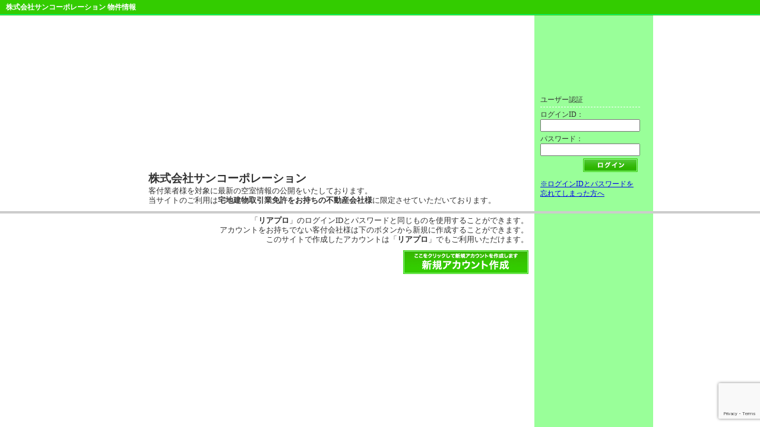

--- FILE ---
content_type: text/html; charset=UTF-8
request_url: https://www.realnetpro.com/mylist/6127/
body_size: 1523
content:
<!DOCTYPE HTML PUBLIC "-//W3C//DTD HTML 4.01 Transitional//EN" "http://www.w3.org/TR/html4/loose.dtd">
<html>
<head>
<meta http-equiv="Content-Type" content="text/html; charset=utf-8">
<title>mylist pro</title>
<link href="../css/mylist_main.css" rel="stylesheet">
<link href="../css/mylist_login.css" rel="stylesheet">
<script src="../js/jquery-1.4.2.min.js" language="javascript" type="text/javascript" ></script>
<script src="../js/mylist_login.js" language="javascript" type="text/javascript"></script>
<script src="https://www.google.com/recaptcha/api.js?render=6LfSaRwbAAAAAC6lFrjE44srClYh3-lTMlwAJVQk"></script>

<style type="text/css">
div.attention {
		border:1px solid #ff0000;
		border-radius:6px;
		background:#ffeeee;
		padding:20px 20px 20px 20px;
		width:520px;
		position:relative;
		margin-top:20px;
		margin-left:50%;
		left:-240px;
		font-size:13px;
		line-height:140%;
		text-align:left;
	
	}
	
	div.attention h3 {
		margin:0 0 8px 0;
		padding:0;
		font-weight:normal;
	}

</style>

<script>

function recaptcha(){
	grecaptcha.ready(function() {
		grecaptcha.execute('6LfSaRwbAAAAAC6lFrjE44srClYh3-lTMlwAJVQk', {action:'homepage'}).then(function(token) {
			$('#login_form').append('<input type="hidden" name="gr" value="'+token+'" />');
			$('#login_form').submit();
		});
	});
}

</script>

</head>

<body>
<div class="container_full">
	<div id="header">
		<div id="header_text">
			株式会社サンコーポレーション 物件情報
		</div>
	</div>
</div>

<div class="container_980">
	<div class="wrapper_980">
		<div class="top">
			<div class="left_pane">
				<div class="page_theme">
					<div class="company_title">
						株式会社サンコーポレーション
					</div>
					<div class="title_text">
						客付業者様を対象に最新の空室情報の公開をいたしております。<br />
						当サイトのご利用は<b>宅地建物取引業免許をお持ちの不動産会社様</b>に限定させていただいております。<br />
					</div>
				</div>
			</div>
			<div class="right_pane">
				<div class="login_box">
					<div class="login_title">
						ユーザー認証
					</div>
					<form action="" method="post" id="login_form">
						<div class="login_form">
							ログインID：<br />
							<input type="text" name="login_id" />
						</div>
						<div class="login_form">
							パスワード：<br />
							<input type="password" name="password" />
						</div>
						<div class="login_button">
							<input type="image" src="../img/button_mylist_login.jpg" onClick="recaptcha();" />
						</div>
					</form>
                    <p><a href="/main_error.php">※ログインIDとパスワードを<br />忘れてしまった方へ</a></p>
				</div>
			</div>
			<br clear="all" />
		</div>
	</div>
</div>

<div class="container_980_2">
	<div class="wrapper_980">
		<div class="bottom">
			<div class="left_pane2">
				<div class="attention_right">
					「<b>リアプロ</b>」のログインIDとパスワードと同じものを使用することができます。<br />
					アカウントをお持ちでない客付会社様は下のボタンから新規に作成することができます。<br />
					このサイトで作成したアカウントは「<b>リアプロ</b>」でもご利用いただけます。
				</div>
				<div class="create_account">
					<!--<a href="./user/"><img src="../img/button_mylist_create_account.jpg" /></a>-->
					<a href="https://login.n-create.jp/id-issue" target="_blank"><img src="../img/button_mylist_create_account.jpg" /></a>
				</div>
			</div>
			<div class="right_pane2">
				<div>
					&nbsp;
				</div>
			</div>
			<br clear="all" />
		</div>
	</div>
</div>

</body>
</html>

--- FILE ---
content_type: text/html; charset=utf-8
request_url: https://www.google.com/recaptcha/api2/anchor?ar=1&k=6LfSaRwbAAAAAC6lFrjE44srClYh3-lTMlwAJVQk&co=aHR0cHM6Ly93d3cucmVhbG5ldHByby5jb206NDQz&hl=en&v=PoyoqOPhxBO7pBk68S4YbpHZ&size=invisible&anchor-ms=80000&execute-ms=30000&cb=35is1f1hatb
body_size: 48541
content:
<!DOCTYPE HTML><html dir="ltr" lang="en"><head><meta http-equiv="Content-Type" content="text/html; charset=UTF-8">
<meta http-equiv="X-UA-Compatible" content="IE=edge">
<title>reCAPTCHA</title>
<style type="text/css">
/* cyrillic-ext */
@font-face {
  font-family: 'Roboto';
  font-style: normal;
  font-weight: 400;
  font-stretch: 100%;
  src: url(//fonts.gstatic.com/s/roboto/v48/KFO7CnqEu92Fr1ME7kSn66aGLdTylUAMa3GUBHMdazTgWw.woff2) format('woff2');
  unicode-range: U+0460-052F, U+1C80-1C8A, U+20B4, U+2DE0-2DFF, U+A640-A69F, U+FE2E-FE2F;
}
/* cyrillic */
@font-face {
  font-family: 'Roboto';
  font-style: normal;
  font-weight: 400;
  font-stretch: 100%;
  src: url(//fonts.gstatic.com/s/roboto/v48/KFO7CnqEu92Fr1ME7kSn66aGLdTylUAMa3iUBHMdazTgWw.woff2) format('woff2');
  unicode-range: U+0301, U+0400-045F, U+0490-0491, U+04B0-04B1, U+2116;
}
/* greek-ext */
@font-face {
  font-family: 'Roboto';
  font-style: normal;
  font-weight: 400;
  font-stretch: 100%;
  src: url(//fonts.gstatic.com/s/roboto/v48/KFO7CnqEu92Fr1ME7kSn66aGLdTylUAMa3CUBHMdazTgWw.woff2) format('woff2');
  unicode-range: U+1F00-1FFF;
}
/* greek */
@font-face {
  font-family: 'Roboto';
  font-style: normal;
  font-weight: 400;
  font-stretch: 100%;
  src: url(//fonts.gstatic.com/s/roboto/v48/KFO7CnqEu92Fr1ME7kSn66aGLdTylUAMa3-UBHMdazTgWw.woff2) format('woff2');
  unicode-range: U+0370-0377, U+037A-037F, U+0384-038A, U+038C, U+038E-03A1, U+03A3-03FF;
}
/* math */
@font-face {
  font-family: 'Roboto';
  font-style: normal;
  font-weight: 400;
  font-stretch: 100%;
  src: url(//fonts.gstatic.com/s/roboto/v48/KFO7CnqEu92Fr1ME7kSn66aGLdTylUAMawCUBHMdazTgWw.woff2) format('woff2');
  unicode-range: U+0302-0303, U+0305, U+0307-0308, U+0310, U+0312, U+0315, U+031A, U+0326-0327, U+032C, U+032F-0330, U+0332-0333, U+0338, U+033A, U+0346, U+034D, U+0391-03A1, U+03A3-03A9, U+03B1-03C9, U+03D1, U+03D5-03D6, U+03F0-03F1, U+03F4-03F5, U+2016-2017, U+2034-2038, U+203C, U+2040, U+2043, U+2047, U+2050, U+2057, U+205F, U+2070-2071, U+2074-208E, U+2090-209C, U+20D0-20DC, U+20E1, U+20E5-20EF, U+2100-2112, U+2114-2115, U+2117-2121, U+2123-214F, U+2190, U+2192, U+2194-21AE, U+21B0-21E5, U+21F1-21F2, U+21F4-2211, U+2213-2214, U+2216-22FF, U+2308-230B, U+2310, U+2319, U+231C-2321, U+2336-237A, U+237C, U+2395, U+239B-23B7, U+23D0, U+23DC-23E1, U+2474-2475, U+25AF, U+25B3, U+25B7, U+25BD, U+25C1, U+25CA, U+25CC, U+25FB, U+266D-266F, U+27C0-27FF, U+2900-2AFF, U+2B0E-2B11, U+2B30-2B4C, U+2BFE, U+3030, U+FF5B, U+FF5D, U+1D400-1D7FF, U+1EE00-1EEFF;
}
/* symbols */
@font-face {
  font-family: 'Roboto';
  font-style: normal;
  font-weight: 400;
  font-stretch: 100%;
  src: url(//fonts.gstatic.com/s/roboto/v48/KFO7CnqEu92Fr1ME7kSn66aGLdTylUAMaxKUBHMdazTgWw.woff2) format('woff2');
  unicode-range: U+0001-000C, U+000E-001F, U+007F-009F, U+20DD-20E0, U+20E2-20E4, U+2150-218F, U+2190, U+2192, U+2194-2199, U+21AF, U+21E6-21F0, U+21F3, U+2218-2219, U+2299, U+22C4-22C6, U+2300-243F, U+2440-244A, U+2460-24FF, U+25A0-27BF, U+2800-28FF, U+2921-2922, U+2981, U+29BF, U+29EB, U+2B00-2BFF, U+4DC0-4DFF, U+FFF9-FFFB, U+10140-1018E, U+10190-1019C, U+101A0, U+101D0-101FD, U+102E0-102FB, U+10E60-10E7E, U+1D2C0-1D2D3, U+1D2E0-1D37F, U+1F000-1F0FF, U+1F100-1F1AD, U+1F1E6-1F1FF, U+1F30D-1F30F, U+1F315, U+1F31C, U+1F31E, U+1F320-1F32C, U+1F336, U+1F378, U+1F37D, U+1F382, U+1F393-1F39F, U+1F3A7-1F3A8, U+1F3AC-1F3AF, U+1F3C2, U+1F3C4-1F3C6, U+1F3CA-1F3CE, U+1F3D4-1F3E0, U+1F3ED, U+1F3F1-1F3F3, U+1F3F5-1F3F7, U+1F408, U+1F415, U+1F41F, U+1F426, U+1F43F, U+1F441-1F442, U+1F444, U+1F446-1F449, U+1F44C-1F44E, U+1F453, U+1F46A, U+1F47D, U+1F4A3, U+1F4B0, U+1F4B3, U+1F4B9, U+1F4BB, U+1F4BF, U+1F4C8-1F4CB, U+1F4D6, U+1F4DA, U+1F4DF, U+1F4E3-1F4E6, U+1F4EA-1F4ED, U+1F4F7, U+1F4F9-1F4FB, U+1F4FD-1F4FE, U+1F503, U+1F507-1F50B, U+1F50D, U+1F512-1F513, U+1F53E-1F54A, U+1F54F-1F5FA, U+1F610, U+1F650-1F67F, U+1F687, U+1F68D, U+1F691, U+1F694, U+1F698, U+1F6AD, U+1F6B2, U+1F6B9-1F6BA, U+1F6BC, U+1F6C6-1F6CF, U+1F6D3-1F6D7, U+1F6E0-1F6EA, U+1F6F0-1F6F3, U+1F6F7-1F6FC, U+1F700-1F7FF, U+1F800-1F80B, U+1F810-1F847, U+1F850-1F859, U+1F860-1F887, U+1F890-1F8AD, U+1F8B0-1F8BB, U+1F8C0-1F8C1, U+1F900-1F90B, U+1F93B, U+1F946, U+1F984, U+1F996, U+1F9E9, U+1FA00-1FA6F, U+1FA70-1FA7C, U+1FA80-1FA89, U+1FA8F-1FAC6, U+1FACE-1FADC, U+1FADF-1FAE9, U+1FAF0-1FAF8, U+1FB00-1FBFF;
}
/* vietnamese */
@font-face {
  font-family: 'Roboto';
  font-style: normal;
  font-weight: 400;
  font-stretch: 100%;
  src: url(//fonts.gstatic.com/s/roboto/v48/KFO7CnqEu92Fr1ME7kSn66aGLdTylUAMa3OUBHMdazTgWw.woff2) format('woff2');
  unicode-range: U+0102-0103, U+0110-0111, U+0128-0129, U+0168-0169, U+01A0-01A1, U+01AF-01B0, U+0300-0301, U+0303-0304, U+0308-0309, U+0323, U+0329, U+1EA0-1EF9, U+20AB;
}
/* latin-ext */
@font-face {
  font-family: 'Roboto';
  font-style: normal;
  font-weight: 400;
  font-stretch: 100%;
  src: url(//fonts.gstatic.com/s/roboto/v48/KFO7CnqEu92Fr1ME7kSn66aGLdTylUAMa3KUBHMdazTgWw.woff2) format('woff2');
  unicode-range: U+0100-02BA, U+02BD-02C5, U+02C7-02CC, U+02CE-02D7, U+02DD-02FF, U+0304, U+0308, U+0329, U+1D00-1DBF, U+1E00-1E9F, U+1EF2-1EFF, U+2020, U+20A0-20AB, U+20AD-20C0, U+2113, U+2C60-2C7F, U+A720-A7FF;
}
/* latin */
@font-face {
  font-family: 'Roboto';
  font-style: normal;
  font-weight: 400;
  font-stretch: 100%;
  src: url(//fonts.gstatic.com/s/roboto/v48/KFO7CnqEu92Fr1ME7kSn66aGLdTylUAMa3yUBHMdazQ.woff2) format('woff2');
  unicode-range: U+0000-00FF, U+0131, U+0152-0153, U+02BB-02BC, U+02C6, U+02DA, U+02DC, U+0304, U+0308, U+0329, U+2000-206F, U+20AC, U+2122, U+2191, U+2193, U+2212, U+2215, U+FEFF, U+FFFD;
}
/* cyrillic-ext */
@font-face {
  font-family: 'Roboto';
  font-style: normal;
  font-weight: 500;
  font-stretch: 100%;
  src: url(//fonts.gstatic.com/s/roboto/v48/KFO7CnqEu92Fr1ME7kSn66aGLdTylUAMa3GUBHMdazTgWw.woff2) format('woff2');
  unicode-range: U+0460-052F, U+1C80-1C8A, U+20B4, U+2DE0-2DFF, U+A640-A69F, U+FE2E-FE2F;
}
/* cyrillic */
@font-face {
  font-family: 'Roboto';
  font-style: normal;
  font-weight: 500;
  font-stretch: 100%;
  src: url(//fonts.gstatic.com/s/roboto/v48/KFO7CnqEu92Fr1ME7kSn66aGLdTylUAMa3iUBHMdazTgWw.woff2) format('woff2');
  unicode-range: U+0301, U+0400-045F, U+0490-0491, U+04B0-04B1, U+2116;
}
/* greek-ext */
@font-face {
  font-family: 'Roboto';
  font-style: normal;
  font-weight: 500;
  font-stretch: 100%;
  src: url(//fonts.gstatic.com/s/roboto/v48/KFO7CnqEu92Fr1ME7kSn66aGLdTylUAMa3CUBHMdazTgWw.woff2) format('woff2');
  unicode-range: U+1F00-1FFF;
}
/* greek */
@font-face {
  font-family: 'Roboto';
  font-style: normal;
  font-weight: 500;
  font-stretch: 100%;
  src: url(//fonts.gstatic.com/s/roboto/v48/KFO7CnqEu92Fr1ME7kSn66aGLdTylUAMa3-UBHMdazTgWw.woff2) format('woff2');
  unicode-range: U+0370-0377, U+037A-037F, U+0384-038A, U+038C, U+038E-03A1, U+03A3-03FF;
}
/* math */
@font-face {
  font-family: 'Roboto';
  font-style: normal;
  font-weight: 500;
  font-stretch: 100%;
  src: url(//fonts.gstatic.com/s/roboto/v48/KFO7CnqEu92Fr1ME7kSn66aGLdTylUAMawCUBHMdazTgWw.woff2) format('woff2');
  unicode-range: U+0302-0303, U+0305, U+0307-0308, U+0310, U+0312, U+0315, U+031A, U+0326-0327, U+032C, U+032F-0330, U+0332-0333, U+0338, U+033A, U+0346, U+034D, U+0391-03A1, U+03A3-03A9, U+03B1-03C9, U+03D1, U+03D5-03D6, U+03F0-03F1, U+03F4-03F5, U+2016-2017, U+2034-2038, U+203C, U+2040, U+2043, U+2047, U+2050, U+2057, U+205F, U+2070-2071, U+2074-208E, U+2090-209C, U+20D0-20DC, U+20E1, U+20E5-20EF, U+2100-2112, U+2114-2115, U+2117-2121, U+2123-214F, U+2190, U+2192, U+2194-21AE, U+21B0-21E5, U+21F1-21F2, U+21F4-2211, U+2213-2214, U+2216-22FF, U+2308-230B, U+2310, U+2319, U+231C-2321, U+2336-237A, U+237C, U+2395, U+239B-23B7, U+23D0, U+23DC-23E1, U+2474-2475, U+25AF, U+25B3, U+25B7, U+25BD, U+25C1, U+25CA, U+25CC, U+25FB, U+266D-266F, U+27C0-27FF, U+2900-2AFF, U+2B0E-2B11, U+2B30-2B4C, U+2BFE, U+3030, U+FF5B, U+FF5D, U+1D400-1D7FF, U+1EE00-1EEFF;
}
/* symbols */
@font-face {
  font-family: 'Roboto';
  font-style: normal;
  font-weight: 500;
  font-stretch: 100%;
  src: url(//fonts.gstatic.com/s/roboto/v48/KFO7CnqEu92Fr1ME7kSn66aGLdTylUAMaxKUBHMdazTgWw.woff2) format('woff2');
  unicode-range: U+0001-000C, U+000E-001F, U+007F-009F, U+20DD-20E0, U+20E2-20E4, U+2150-218F, U+2190, U+2192, U+2194-2199, U+21AF, U+21E6-21F0, U+21F3, U+2218-2219, U+2299, U+22C4-22C6, U+2300-243F, U+2440-244A, U+2460-24FF, U+25A0-27BF, U+2800-28FF, U+2921-2922, U+2981, U+29BF, U+29EB, U+2B00-2BFF, U+4DC0-4DFF, U+FFF9-FFFB, U+10140-1018E, U+10190-1019C, U+101A0, U+101D0-101FD, U+102E0-102FB, U+10E60-10E7E, U+1D2C0-1D2D3, U+1D2E0-1D37F, U+1F000-1F0FF, U+1F100-1F1AD, U+1F1E6-1F1FF, U+1F30D-1F30F, U+1F315, U+1F31C, U+1F31E, U+1F320-1F32C, U+1F336, U+1F378, U+1F37D, U+1F382, U+1F393-1F39F, U+1F3A7-1F3A8, U+1F3AC-1F3AF, U+1F3C2, U+1F3C4-1F3C6, U+1F3CA-1F3CE, U+1F3D4-1F3E0, U+1F3ED, U+1F3F1-1F3F3, U+1F3F5-1F3F7, U+1F408, U+1F415, U+1F41F, U+1F426, U+1F43F, U+1F441-1F442, U+1F444, U+1F446-1F449, U+1F44C-1F44E, U+1F453, U+1F46A, U+1F47D, U+1F4A3, U+1F4B0, U+1F4B3, U+1F4B9, U+1F4BB, U+1F4BF, U+1F4C8-1F4CB, U+1F4D6, U+1F4DA, U+1F4DF, U+1F4E3-1F4E6, U+1F4EA-1F4ED, U+1F4F7, U+1F4F9-1F4FB, U+1F4FD-1F4FE, U+1F503, U+1F507-1F50B, U+1F50D, U+1F512-1F513, U+1F53E-1F54A, U+1F54F-1F5FA, U+1F610, U+1F650-1F67F, U+1F687, U+1F68D, U+1F691, U+1F694, U+1F698, U+1F6AD, U+1F6B2, U+1F6B9-1F6BA, U+1F6BC, U+1F6C6-1F6CF, U+1F6D3-1F6D7, U+1F6E0-1F6EA, U+1F6F0-1F6F3, U+1F6F7-1F6FC, U+1F700-1F7FF, U+1F800-1F80B, U+1F810-1F847, U+1F850-1F859, U+1F860-1F887, U+1F890-1F8AD, U+1F8B0-1F8BB, U+1F8C0-1F8C1, U+1F900-1F90B, U+1F93B, U+1F946, U+1F984, U+1F996, U+1F9E9, U+1FA00-1FA6F, U+1FA70-1FA7C, U+1FA80-1FA89, U+1FA8F-1FAC6, U+1FACE-1FADC, U+1FADF-1FAE9, U+1FAF0-1FAF8, U+1FB00-1FBFF;
}
/* vietnamese */
@font-face {
  font-family: 'Roboto';
  font-style: normal;
  font-weight: 500;
  font-stretch: 100%;
  src: url(//fonts.gstatic.com/s/roboto/v48/KFO7CnqEu92Fr1ME7kSn66aGLdTylUAMa3OUBHMdazTgWw.woff2) format('woff2');
  unicode-range: U+0102-0103, U+0110-0111, U+0128-0129, U+0168-0169, U+01A0-01A1, U+01AF-01B0, U+0300-0301, U+0303-0304, U+0308-0309, U+0323, U+0329, U+1EA0-1EF9, U+20AB;
}
/* latin-ext */
@font-face {
  font-family: 'Roboto';
  font-style: normal;
  font-weight: 500;
  font-stretch: 100%;
  src: url(//fonts.gstatic.com/s/roboto/v48/KFO7CnqEu92Fr1ME7kSn66aGLdTylUAMa3KUBHMdazTgWw.woff2) format('woff2');
  unicode-range: U+0100-02BA, U+02BD-02C5, U+02C7-02CC, U+02CE-02D7, U+02DD-02FF, U+0304, U+0308, U+0329, U+1D00-1DBF, U+1E00-1E9F, U+1EF2-1EFF, U+2020, U+20A0-20AB, U+20AD-20C0, U+2113, U+2C60-2C7F, U+A720-A7FF;
}
/* latin */
@font-face {
  font-family: 'Roboto';
  font-style: normal;
  font-weight: 500;
  font-stretch: 100%;
  src: url(//fonts.gstatic.com/s/roboto/v48/KFO7CnqEu92Fr1ME7kSn66aGLdTylUAMa3yUBHMdazQ.woff2) format('woff2');
  unicode-range: U+0000-00FF, U+0131, U+0152-0153, U+02BB-02BC, U+02C6, U+02DA, U+02DC, U+0304, U+0308, U+0329, U+2000-206F, U+20AC, U+2122, U+2191, U+2193, U+2212, U+2215, U+FEFF, U+FFFD;
}
/* cyrillic-ext */
@font-face {
  font-family: 'Roboto';
  font-style: normal;
  font-weight: 900;
  font-stretch: 100%;
  src: url(//fonts.gstatic.com/s/roboto/v48/KFO7CnqEu92Fr1ME7kSn66aGLdTylUAMa3GUBHMdazTgWw.woff2) format('woff2');
  unicode-range: U+0460-052F, U+1C80-1C8A, U+20B4, U+2DE0-2DFF, U+A640-A69F, U+FE2E-FE2F;
}
/* cyrillic */
@font-face {
  font-family: 'Roboto';
  font-style: normal;
  font-weight: 900;
  font-stretch: 100%;
  src: url(//fonts.gstatic.com/s/roboto/v48/KFO7CnqEu92Fr1ME7kSn66aGLdTylUAMa3iUBHMdazTgWw.woff2) format('woff2');
  unicode-range: U+0301, U+0400-045F, U+0490-0491, U+04B0-04B1, U+2116;
}
/* greek-ext */
@font-face {
  font-family: 'Roboto';
  font-style: normal;
  font-weight: 900;
  font-stretch: 100%;
  src: url(//fonts.gstatic.com/s/roboto/v48/KFO7CnqEu92Fr1ME7kSn66aGLdTylUAMa3CUBHMdazTgWw.woff2) format('woff2');
  unicode-range: U+1F00-1FFF;
}
/* greek */
@font-face {
  font-family: 'Roboto';
  font-style: normal;
  font-weight: 900;
  font-stretch: 100%;
  src: url(//fonts.gstatic.com/s/roboto/v48/KFO7CnqEu92Fr1ME7kSn66aGLdTylUAMa3-UBHMdazTgWw.woff2) format('woff2');
  unicode-range: U+0370-0377, U+037A-037F, U+0384-038A, U+038C, U+038E-03A1, U+03A3-03FF;
}
/* math */
@font-face {
  font-family: 'Roboto';
  font-style: normal;
  font-weight: 900;
  font-stretch: 100%;
  src: url(//fonts.gstatic.com/s/roboto/v48/KFO7CnqEu92Fr1ME7kSn66aGLdTylUAMawCUBHMdazTgWw.woff2) format('woff2');
  unicode-range: U+0302-0303, U+0305, U+0307-0308, U+0310, U+0312, U+0315, U+031A, U+0326-0327, U+032C, U+032F-0330, U+0332-0333, U+0338, U+033A, U+0346, U+034D, U+0391-03A1, U+03A3-03A9, U+03B1-03C9, U+03D1, U+03D5-03D6, U+03F0-03F1, U+03F4-03F5, U+2016-2017, U+2034-2038, U+203C, U+2040, U+2043, U+2047, U+2050, U+2057, U+205F, U+2070-2071, U+2074-208E, U+2090-209C, U+20D0-20DC, U+20E1, U+20E5-20EF, U+2100-2112, U+2114-2115, U+2117-2121, U+2123-214F, U+2190, U+2192, U+2194-21AE, U+21B0-21E5, U+21F1-21F2, U+21F4-2211, U+2213-2214, U+2216-22FF, U+2308-230B, U+2310, U+2319, U+231C-2321, U+2336-237A, U+237C, U+2395, U+239B-23B7, U+23D0, U+23DC-23E1, U+2474-2475, U+25AF, U+25B3, U+25B7, U+25BD, U+25C1, U+25CA, U+25CC, U+25FB, U+266D-266F, U+27C0-27FF, U+2900-2AFF, U+2B0E-2B11, U+2B30-2B4C, U+2BFE, U+3030, U+FF5B, U+FF5D, U+1D400-1D7FF, U+1EE00-1EEFF;
}
/* symbols */
@font-face {
  font-family: 'Roboto';
  font-style: normal;
  font-weight: 900;
  font-stretch: 100%;
  src: url(//fonts.gstatic.com/s/roboto/v48/KFO7CnqEu92Fr1ME7kSn66aGLdTylUAMaxKUBHMdazTgWw.woff2) format('woff2');
  unicode-range: U+0001-000C, U+000E-001F, U+007F-009F, U+20DD-20E0, U+20E2-20E4, U+2150-218F, U+2190, U+2192, U+2194-2199, U+21AF, U+21E6-21F0, U+21F3, U+2218-2219, U+2299, U+22C4-22C6, U+2300-243F, U+2440-244A, U+2460-24FF, U+25A0-27BF, U+2800-28FF, U+2921-2922, U+2981, U+29BF, U+29EB, U+2B00-2BFF, U+4DC0-4DFF, U+FFF9-FFFB, U+10140-1018E, U+10190-1019C, U+101A0, U+101D0-101FD, U+102E0-102FB, U+10E60-10E7E, U+1D2C0-1D2D3, U+1D2E0-1D37F, U+1F000-1F0FF, U+1F100-1F1AD, U+1F1E6-1F1FF, U+1F30D-1F30F, U+1F315, U+1F31C, U+1F31E, U+1F320-1F32C, U+1F336, U+1F378, U+1F37D, U+1F382, U+1F393-1F39F, U+1F3A7-1F3A8, U+1F3AC-1F3AF, U+1F3C2, U+1F3C4-1F3C6, U+1F3CA-1F3CE, U+1F3D4-1F3E0, U+1F3ED, U+1F3F1-1F3F3, U+1F3F5-1F3F7, U+1F408, U+1F415, U+1F41F, U+1F426, U+1F43F, U+1F441-1F442, U+1F444, U+1F446-1F449, U+1F44C-1F44E, U+1F453, U+1F46A, U+1F47D, U+1F4A3, U+1F4B0, U+1F4B3, U+1F4B9, U+1F4BB, U+1F4BF, U+1F4C8-1F4CB, U+1F4D6, U+1F4DA, U+1F4DF, U+1F4E3-1F4E6, U+1F4EA-1F4ED, U+1F4F7, U+1F4F9-1F4FB, U+1F4FD-1F4FE, U+1F503, U+1F507-1F50B, U+1F50D, U+1F512-1F513, U+1F53E-1F54A, U+1F54F-1F5FA, U+1F610, U+1F650-1F67F, U+1F687, U+1F68D, U+1F691, U+1F694, U+1F698, U+1F6AD, U+1F6B2, U+1F6B9-1F6BA, U+1F6BC, U+1F6C6-1F6CF, U+1F6D3-1F6D7, U+1F6E0-1F6EA, U+1F6F0-1F6F3, U+1F6F7-1F6FC, U+1F700-1F7FF, U+1F800-1F80B, U+1F810-1F847, U+1F850-1F859, U+1F860-1F887, U+1F890-1F8AD, U+1F8B0-1F8BB, U+1F8C0-1F8C1, U+1F900-1F90B, U+1F93B, U+1F946, U+1F984, U+1F996, U+1F9E9, U+1FA00-1FA6F, U+1FA70-1FA7C, U+1FA80-1FA89, U+1FA8F-1FAC6, U+1FACE-1FADC, U+1FADF-1FAE9, U+1FAF0-1FAF8, U+1FB00-1FBFF;
}
/* vietnamese */
@font-face {
  font-family: 'Roboto';
  font-style: normal;
  font-weight: 900;
  font-stretch: 100%;
  src: url(//fonts.gstatic.com/s/roboto/v48/KFO7CnqEu92Fr1ME7kSn66aGLdTylUAMa3OUBHMdazTgWw.woff2) format('woff2');
  unicode-range: U+0102-0103, U+0110-0111, U+0128-0129, U+0168-0169, U+01A0-01A1, U+01AF-01B0, U+0300-0301, U+0303-0304, U+0308-0309, U+0323, U+0329, U+1EA0-1EF9, U+20AB;
}
/* latin-ext */
@font-face {
  font-family: 'Roboto';
  font-style: normal;
  font-weight: 900;
  font-stretch: 100%;
  src: url(//fonts.gstatic.com/s/roboto/v48/KFO7CnqEu92Fr1ME7kSn66aGLdTylUAMa3KUBHMdazTgWw.woff2) format('woff2');
  unicode-range: U+0100-02BA, U+02BD-02C5, U+02C7-02CC, U+02CE-02D7, U+02DD-02FF, U+0304, U+0308, U+0329, U+1D00-1DBF, U+1E00-1E9F, U+1EF2-1EFF, U+2020, U+20A0-20AB, U+20AD-20C0, U+2113, U+2C60-2C7F, U+A720-A7FF;
}
/* latin */
@font-face {
  font-family: 'Roboto';
  font-style: normal;
  font-weight: 900;
  font-stretch: 100%;
  src: url(//fonts.gstatic.com/s/roboto/v48/KFO7CnqEu92Fr1ME7kSn66aGLdTylUAMa3yUBHMdazQ.woff2) format('woff2');
  unicode-range: U+0000-00FF, U+0131, U+0152-0153, U+02BB-02BC, U+02C6, U+02DA, U+02DC, U+0304, U+0308, U+0329, U+2000-206F, U+20AC, U+2122, U+2191, U+2193, U+2212, U+2215, U+FEFF, U+FFFD;
}

</style>
<link rel="stylesheet" type="text/css" href="https://www.gstatic.com/recaptcha/releases/PoyoqOPhxBO7pBk68S4YbpHZ/styles__ltr.css">
<script nonce="M9kSSD4ujgSOTpCI5rAj4A" type="text/javascript">window['__recaptcha_api'] = 'https://www.google.com/recaptcha/api2/';</script>
<script type="text/javascript" src="https://www.gstatic.com/recaptcha/releases/PoyoqOPhxBO7pBk68S4YbpHZ/recaptcha__en.js" nonce="M9kSSD4ujgSOTpCI5rAj4A">
      
    </script></head>
<body><div id="rc-anchor-alert" class="rc-anchor-alert"></div>
<input type="hidden" id="recaptcha-token" value="[base64]">
<script type="text/javascript" nonce="M9kSSD4ujgSOTpCI5rAj4A">
      recaptcha.anchor.Main.init("[\x22ainput\x22,[\x22bgdata\x22,\x22\x22,\[base64]/[base64]/[base64]/ZyhXLGgpOnEoW04sMjEsbF0sVywwKSxoKSxmYWxzZSxmYWxzZSl9Y2F0Y2goayl7RygzNTgsVyk/[base64]/[base64]/[base64]/[base64]/[base64]/[base64]/[base64]/bmV3IEJbT10oRFswXSk6dz09Mj9uZXcgQltPXShEWzBdLERbMV0pOnc9PTM/bmV3IEJbT10oRFswXSxEWzFdLERbMl0pOnc9PTQ/[base64]/[base64]/[base64]/[base64]/[base64]\\u003d\x22,\[base64]\x22,\[base64]/dMKJOxfCmm3CgX3DoMKbw5HDkMOhJMKuwr4IMsONDMOFwp3CvlzClxxNPMKYwrU6OGVBSEoSMMOPQHTDp8Orw7Mnw5RawoBfKBbDvzvCgcODw4LCqVYgw7XCilJew4PDjxTDhCQ+PzLDusKQw6LCjcKqwr5ww5fDlw3Ch8Ouw5rCqW/CpSHCtsOldTlzFsOzwqBBwqvDukNWw51qwqV+PcOJw6otQR/[base64]/[base64]/Dq8KdMsKOwqnCsHRlZ8OcwoxhcMKdDQXDoWgcD2gWKnnCrsObw5XDgcK+worDqsO3YcKEUkUbw6TCk05xwo8+f8K/e33CoMKmwo/Ci8Ogw57DrMOACsKvH8O5w6bCizfCrMK/w7VManFUwp7DjsOpcsOJNsKlDsKvwrgaOF4UeBBcQ07DhhHDiG/Ct8Kbwr/Cq0PDgsOYZMKxZ8O9CQwbwrovNE8LwrMCwq3Cg8OywrJtR2HDg8O5wpvCslXDt8OlwoN1eMOwwopUGcOMXy/CuQV7wr1lRnzDuD7CmQzCmsOtP8K2IW7DrMOswqLDjkZkw4bCjcOWwqvCqMOnV8KLN0ldMMKlw7hoPSbCpVXCoWbDrcOpAV0mwplEegFpbcKmwpXCvsOLe1DCnyA9WCwnEH/[base64]/CqT3Cu8KBBMKdw5cpw7jDqsOqw5l2LsOUGMOPw4HCtA5CKTPDiTnCuFDCgsKnTsOHGR85w7JcCGvChsKSGsKPw68Owokow6QgwqDDk8K0w4HDiFEnAUfDk8OCw4XDgcOqwo/CtQNjwpZ5w7HDkXTCvcOZc8K1wrLDqcK4csOWWEI1J8OZwrbDmA/CkMOIZsKgw79BwqUtwqbDuMOtw6vDtGrCnMOgLsKvwrHDm8K4ccKpw5Aew5RHw4dELsKGwrhywrwUZH3CrEDDlMKAdMOLw5/DhlDCkCNzVHbDgcOKw7jDkcOgw7PCksODwq7CsQPCqmAXwrVjw5XDmMKzwqHCocO8wrDCq1TDlsOPA019YwVUw7TCvRnCksK0NsOSXMO5w5DCusOzEcOgw6nCg1bDmMOwSsOvITvDpF1awo90woRZY8O1wqHCpTwowot3NTJqw4vCqnbCiMKRBcOrwr/DlgIHDTvDiwkWMWbDvQ5Pw78ObsOMwrVUMcKYwogRwqEcIsK6AcKywqHDucKJw4sGIG3Dl2bClGwBQF0mw4tOwovCq8Krw6UwZcOxw57CmAHDhRXDlVXDmcKdwodiwpLDpsOdbsOdS8KZwrQpwoo9LETDiMO/w6LCk8OUNznDrMKMwpHCtwQvw69Gwqguw7hABHF4w5nCgcKhWyEkw690cih8EsKMdMObwrMWaU/Dk8OgdlTCmWMlB8O4f2LDjMOTXcK6aG51c1/DssK6WEtAw7XCjy/ClMO/fjzDosKcPV1rw5Z4wooYw6hUw4JpWcOncUDDkcKqG8OBKjRowrPDkU3CvMOVw4tVw7gUfcOJw4ZFw5J2wozDkcOGwqEQEFVOw5vDpsKVRcK/fSTCjTdnwpzCjcKGw781NCxPw53DnsOIezpMwo/Dj8KDZcOaw4/DvF1WWWvCs8O3ccKaw7DDlg3CosOAwpHCu8OkbVpSSMKSwr05wqzCoMKAwpnCvA7DqMKjwpghVMO1wolAMsKywr9SH8KDLcKNw7x/HsKMFcOowqbDuFMmw4dOwqcvwoA+NsOXw7xyw404w4ZWwr/[base64]/Dk8Kow6PDvcOywrkNaxYoK17CvMOBwo4TcsKlCmQFw5QUw7rDsMKPwoYHw5lwwqfClcK7w7LCmMOOw4cLL0zCt2rCkEAUw7QDwrs/w63Dq0cSwp0YR8Kaf8O1wo7CkVN/cMKqBsOrwrB6wptEw5Iow4rDnV4OwrNnEBBlJcK3V8O6wp3CsiIDU8OAJEdUIGhxCwMdw4LCjsK0w7t+w6tKDhEOQMOvw4Nxw6wkwqDDpwYJw67CiksjwozCohoiAwAWd151YWVDw78pCsKuQcK1VzXDqV/Cg8Kkw7sUQBnDh0FDwpPCicKQwpTDl8Krw5rDkcO5wq0ZwrfCgRvCmMKQZsOuwq1Ow65/w4teUcOZZkPDkRFzw57CjcOjT1HChxJawpU+GcOkw4jDimbCh8K5RDjDicKRWyLDoMOsMwrChA3DoGE7dMKhw6w6wrLDuC7CrsKuwpTDusKCc8OMwrRzwofDrcOowoEcw5bCg8KoZcOow7YSHcOMfBtcw5/Cu8Klwq0HSHzCoGrCqTAUUCFdwovCscOxwoLDosKySMOSw5PDlGtlFMOmwoY5worCqsKpDinCjMKxw5/ChC0Jw4nChVRywppnGsKkw6h/NcOASMOLL8OfJsKOw6/DpxrClMOhQTMgIGbCrcOEbsKwSiYaQwUpw4J5woBUXMOJw689QRVQI8O4HsOWw6/DhjHCjcKXwpHCpgPDph3DtMOMCsO0w5JlYsKsZ8KzUSjDg8Opwp7DhToGwoHDrMKxTx/Co8K5worCuhrDncKrVXgzw4tfF8OnwpQ2w7fDuj/DozcTJMOnwpwuYMKdJVPDsxVvwrTDusOmAcKvw7bDh0/DvcOsOi/CnzjDgcO6IcObUMOFwoTDpcKrD8O6wqjCi8KNw57CgwXDg8OBIWQIRGjCp2h3w7tRwpgyw5XDoWhQMMKATMO1D8O7wpArXsK0wqnCpsKqABfDo8Kzw7IpKsKUWmVNwpRWMMOSUDY8VVl3w4kKbQJuR8OjYsOyZ8Ofwo/DgMOIw7kiw6o0bMOJwo9hTXA+wrjDmCYEP8KqSXgvw6HDm8KQw7w+w7TDmsKvcsOjw63Dpg3CucOkK8OKw6/[base64]/wqE2woTDpHHCihpDw7sgDMKowpJaw790KcKiTm4/RE8WaMOeRlgXV8OUw6MGDyTDiHvDpDg/XG8vw43Cq8O7fsKPw709O8K5wp51RQrCrBXCtXJ3w6tdw7PCtELCncOzw6zDsDnCinLCqB0jKsONSMKYwoY3fHTDvsKrEcK0wp3CkwkDw4HDkcKSTitiwoF7VsKzw5dUw5DDpy/Dql3DgDbDqVwmwptvAhDCpUTDmcK3w51mXB7DqcKCYD0Swp/DhsOVw4TCtDoSMMKiwpUMw6MjFcKVM8O/[base64]/DlMKKEcOVUFvDuH09GG/DiBtRJ8OudsKZI8Ogw47DiMKXLjZ6S8KFfSnDqsOHwoR/SgkYQsOILwswwpTCkcKBWMKIKsKLw7HCksORKsOQbcKAw7XCpsORw6VMwrnCh1o2LyJ/aMKEcMKKaRnDo8O/w5Z9IDgUwpzCqcOgW8KuBG/[base64]/[base64]/AhAtJAFrwq9uQjbDqMKLJcOIdsKnaMKkw67DoMOHbU5+FADCq8OpTm7CplLDgQAew4FFGcKMwq1Yw57Cs2Vuw73Cu8KPwpVUI8K+wp/Cn0vDvMKuwqVFFiUjwobCp8OcwofCtT4Vd2YxN2/CisKbwqzCqMOZwqBUw6V1w4/CmsOBw5hraFjCqlzDuGtxfX7Dk8KdEcK7OGdxw5rDoEY7VC7Co8KHwp8BesOwaghnHW1mwolJwqjCi8OJw4HDqjMVw67CpsOPw4jCmmMuAAFiwqzCj0EdwqgiVcKfdcOUcy9kw7bDuMOIDTFBZ1zCn8O/fArDtMOuLDJkVSwsw71ze17Dp8KJJcKPwodbwqPDn8ObRV3CviVafChOIMO8w7zCjl/CvsOTw7IcVFQywrhpBMOMfcOxwohnW1EXdMKwwqonLGpBIBPDny3DvcOxEcOVw4Eaw5BoV8Otw60xLMOtwqwcAnfDtcKaRsOCw6nDgMOYwqbCth/CqcO5w5kgXMOHDcOWcgvCoDTCgcKGbU7DkMKPCMKaBl/[base64]/DnAnDtGVgw5AHPsKDM8KMeV3DucOHwoXClsKdwqbDlMKOFMKUYMOXwq9Lwr/DqsKwwoQ/[base64]/IcOUNzfDpWgAKcKpwrx/VcOfwrsleMKAwqrCi3EGXEw0GyUHAsKdw6rDusOlTcKzw5V4w63CnWLCqSdSw5bCo1/CkcKYw5owwq/DjhDCvU1nwpQfw6TDtAgUwps9w7bDiXHCtSV7FHpEYzVqwqjCo8OoK8O7YDRSY8OpwpjDicORw4/DqsKAwoc/[base64]/[base64]/DsMKzXMK1w6oJKCR0w7xlwqtcwrRKFXLCnMOYHS3DtwQbE8Krw6nCkwF3cy3DsSjCi8KtwqgBwoBfch5FIMKuwrVQw6V1w7Vxa1gAQMO3wosVw47DmMKUDcO4fhtTZ8OtGj1ubhbDrcOvP8OjM8OGd8Kiw5rCscO4w6tBw74NwrjCqi5afW5Rwp/ClsKDwr5RwrkHQWcOw7PDskXDrsOOPFjDhMOXw5HCvQjCm03DgMO0CsKSWMOBbsKGwpNtwrR4Ok/Cp8OdVcOuPTlXAcKsOMK2w4TCisO2w5NNSlLCmMONwo01ZcKsw5HDj2bDgEpUwochw6slwrPCuGBqw5LDiVvDmMOvblU0EmRRw6HDgncVw6pffABlWANwwrZtw6HChULDsw7CoX5Vw5I0woYTw7x1YsO7K0/[base64]/Dr8KKwrd9HXzCo8KywqhDZVlKwog3METDtFLCsk0kw5rDpmPClcK6I8Kxwogdw4hVWBhUHAskw7DDikoSw77Cni3DjDN9FWjCuMOWPx3CtsOXdsKgwoc3wr/DgnJNwppBw7dcw77DtcOST0nDlMK6w6HDvmjDvMO9wo3Ck8KOfMKlwqTDogA/acOSw7BtRX8xwrrCmCDDgylaKEDDmkrCj2JHbcOnLxkUwqs5w41fwrzCh0LDtA/[base64]/DsMOkwqI4w4rDmMKxY8KcbcOXDCDCqQYaw6jCscOTw5LDn8KmBMOzewM7wo0gEGbDpsKwwpRAw6jDrk/DkFHCg8OWfsOow78Aw5VdWELCim/Dgy9nUx/CvlXDo8KYBRbDjF1aw6bChcOQw6bCvk5lw4ZlHVLCpglGw7jDtcOlOsOAfRs7OUfCmRXDqMO/wo/DgcK0wrbDosO9w5B8w5HDo8KjWjQww49UwoHCkS/Dg8OmwpYhdsKvw6drA8KSw6ILw7YbfXfCp8KmBcOsE8O/wobDssOywpkvfnMCw7bDvEJlRmXDgcODZQ5JwrrCn8Khw6g1aMOrdkEaHMOMKsO5w7zClsKcAcKIw53Ct8Kza8K9I8OsWnJew5IMJxRbQ8OqDwRxbCDChMKgw6YscnFTG8Kvw4jCnQs6KDZ0LMKYw7/Cr8ODwofDlMKwCMOWw5PDqcKpVSnChsOSw7XDhsOywo9IZsOAwrHCqFTDixfCssOhw73DmFXDqUM8HHZOw64UHMOdJcKHwp1Yw6gswpLDk8OUw7pyw7zDkltYw5kvWcOqDxLDk2B4wrZDwrdbFkTDvyg9w7MKNcOfw5YlNsOZwok3w5NtbcKMc3g6DcK/[base64]/[base64]/dQ1ucMO4SFElwqMZBXMMwocLwoY0Uws0FgF3wpnDsD3DnGbDhMKewqkcw5TDhAXDmMOFFkjDv2MMwp7Cngo4aTfClVFBw7rDpwA6wrPDpMKsw6nDpTvDvAHCq38CfiQXworCiTQjw53Cl8OPw5/Cq1R/wpovLSfCtTl6wpXDv8OGBA/[base64]/CsMO+S8O9B8ORwpfCkcK8S0jCjMOEw7hmXn3DlMKkbMKnAcOzIcOcbVbCqybDpQbDiwM5CEtCV1Yuw74Ew7bCmyLDjcKvTkN0PT/DtcKfw5IWw7VzYQXCpMOzwrLCmcO2w7/Chm7DgMKNw64rwpDCusK3w6xKVzzDmMKoaMKDMcKNdMKiH8KeK8KFIz8FSyLCon/ChcOXFWzCiMK3w5bCpcK2w6LCqTfDrT0ww5HDgX81f3LDsFJiwrDCoXrDmEMdJTPClR9FBcKSw50VHkzCi8KnJMOvwoLCr8KmwqLCmMOgwqAFw5oBwpnCrT4rOUIiAMKiwplCw7dLwrELwoTCrsOAXsKmfsOJFHJqUm8GwrgHM8KXEsKbd8O/[base64]/[base64]/CvcObNhvDln0Qw5d9w7HDhGzDiMKAwoTCnsKfNXErUcK7VmMAw5LDs8K9ZT4aw60WwrLCkMObZEAzPMOiwqMnCsKHPz0Nw5LClsO2wrhcEsO6e8KCw7howqkCf8Ocw4Yww4HCk8ONFFTCq8KVw4RiwoZmw4LCoMKyAGdDAcOxL8K0NV/CvQfDm8KQw7YHwoNPwo/Cgg4KX3PDq8KEwprDucOuw6XCvHkpJG4vw4cLwqjCpgdfMGbCvkjDvcOawprDtTDCmMOzOGDCj8KTaBTDlcOxw4IJYsKMw4bCrFfCu8OVNMKAdsO1wr3Dkm/CscKEW8Orw57DvSVzwpN6XMOawqnDn2RlwrIXwr3CpmLDgycGw67DkWfDuS5TDcOqHD7CozFbJsKEVVsrGcKcOMKiSS/[base64]/[base64]/Q8OlA8KPCcO/HGfCuEfCjnXCnsOdPR7Cg8KJelXDs8OoGsKVFcKBGsOiwprDgTXDvMKxwrgUE8KQZ8ORABkXecO+woHCnsKVw5YiwqnCqxLCo8OBAgnDnsKfeUQ/wqXDhsKaw7oswpvCnGzCr8ORw75fw4HCssK4N8Kow5Ixc3AgI0jDqsO7NsK3wrbCsFbDgsOUwqHCv8Kcwo/DhTAUIz/[base64]/DscOBHMK8wo8DYXzCuj/[base64]/[base64]/CjjjCu8OoD8KUw4RIwoFKw4I9wqRHwrF/wqfCvBwXIcO3VMOLWy7DnE7DkTENCmMJwpY+w5ccwpddw4pTw6XCpMK0asK/wqbCkxJZw4M1wpnCvAEtwpliw5zCqMORPynCmDhlIcOHwqhFw58Jw6/[base64]/[base64]/w7Jsd8KXw6XDuAUUwrrChyINXh/CjsO8w7bCjMOiwpo2woXDgSdNwqjDucOaPsKNwqs/wqfDqAbDicOJPiVBPsKpwpMXbkNGw48eFWEeNsOKGMOuwpvDv8OgEzQbFzZzBsK0w4YEwoxINyvCvSUGw77Dh0Ukw6QTw67Cu30/eXvCn8KEw4JbAcO5wpnDlX3Du8O4wqzDqsKnR8OiwrHCr0M2wrQeX8KywrrDisOMHl8zw4jDglnChsOyGBjDpMOkwrXDjMKawqjDhTjDh8Kxw6zCukFaMXEKeh5uOcKsIXozagRMcA/CpG3Dg0pvw7nDgg47JsOZw58HwrXDsxvDhwfDm8KIwp9eBhMDccOQcTjCjsOlAwfCg8OYw5FNwqgpG8Oxw5JbX8O1cHJ/R8O7wrPDnRldw5jDlDrDmGvCl1PDjMOwwoFnwojChAXDpDIew6s4wrHDo8Ohwq1RQH/DvsK/[base64]/[base64]/w7J2w6wzMSrCtmjDrw/DlsOzdA05fcOVZUc3EUfDnUZtGD7CriNZB8OBw54VXxtKRxbDlsOGF1hyw73DoBjDvMOrw6sXKTTDlMOKHlvDgxQgVMKibGQaw7vDtljCucKqw4gKwr0YCcOvYGbCqMKzwoBeBVzDm8OWRQnDjcKhfcOpwonCiAQnwovCq2pqw4QXPcOOGE/[base64]/Du8OCw6VpK8KqDRnDpElVwpUxU8OkPXtGasOUwppOUl7ChWPDm3vDtSrCi2ljwqcLw4TCnxLCiyZVwqx8w4LCrBrDvsO4CUDCulTDl8O7wqLDocKcP2DDjcO3wqctw4HDvsKZw4/DtjxJNjIgw5JEw7gyBRXDkwEOw6vCtsOTAjUCXMOHwqfCq1svwrR6RcOkwpQPY0LCiW/ClsOSaMKZT3cqFcKvwoJzwobClyQyBFgxXzx9woTDgEp8w7UWwoJZElfDrMOzwqvCiwBeSsK3CcOlwoU2MWNqwqsMPcKjSMKvQVRJJXPDksOxwrjCscKzXMO8wq/CrhI6wrPDjcKpXMK8wr9kwp7DnTY6wpnCrcOTesO6AMK+w6rCtsKdMcKywq9lw4TDtMKKKxA5wqnDn0NUw4YObjEewq/CrxHDoWHDu8OjJjfChMOTK01tKXgOw7QPdRU8VMKgRVoPTGEAC0o6GsOaNMKtHMKCNsKEwqU7AsOTIMOtcmHDlMORGATCrz/DmsOgTsOtTlVXTcKhTFDCicOKYsKlw6d0JMONekbDslYnScKCwpLDllPDl8KIGDMVGhnCgW9ww5IHdsOuw6bDoWkowp4ZwprCiw7CqArChkDDrcKkwq5QJsKjI8K8w6Esw4LDrxfCtMK3w7HDtMKYKsKBQcKAHzAqwrDCljTCg1XDo1dlw6Vzwr/CiMOTw58NEcKwfcOKwrrDuMKWU8OywrLCrAPDtm/CsXvDmFUsw5VMf8KLw7Jgb0wrwr3DjV9hWh3Dki7CqMOfSkJ1wo/CgS/Dl24Vw75aw43CvcOnwqI3XcKZf8OCeMOQwrs0wqrCnEBNKMO2CcKAw5bCmcKswpfDvcKwasOww5/CjcOLw5XCp8K1w6M9woJyUmEcO8K0w5fCmsOOQVdSHwEAw7w5RzDCi8OoYcOqw4DCgcK0w6/DuMKwQMOQKzjCpsK/BMOxGCjDssK1w5lxwp/DrcKKw43DgT7DlnTDr8KKVn3Ck1/Dh2Fkwq3CusOnw4wlwr7CjcKNCsOiwqXCr8KBw6xsL8KBwp7DtCTDthvDgQHDuEDDp8OVDcOEwpzDhsO7w77DmcOHw57Ctm/CmcKRfsKLfDvCu8OTA8K6w4w8MUl7M8OeYMK1Lw8EeR/Ds8KYwovCq8KuwqszwoUsaivDvlfCg0/CsMORwoPDmWs7w5ZBdiUXw5PDomzDsAxGL0DDtAd4w5bDgUHClMOpwq3Dih/DmMO1w49Iw6cEwpVbwozDvcOIw6bCvhJPOFxzUDstwprDnMOVwr3ChMK6w5fCjVjCqzkyb0dZJMKPdnnDiAQlw4HCp8KAE8OhwpJkH8KswonDrMKyw5F+wozDrsO9wqvCrsK6bMKrPy/ChcKjwovCozHCumvDkcOxw6XCpx9twqFvw7BfwrPClsO/dVgcWxrDqcKlaBPCnMKuw5PDu0Arwr/Dtw3DjMKowpjDhE7CrBkZHxkGwqLDrE3CizRFE8Oxwo88FRzDiQtPZsKjw57DjmFkwoXCqcO2emTCoyjDrcOVRsOKMEvDusOrJTQ4G2cpSE5+w5DCiybCuiFEw7/CkyrCqWpXL8K+woLDtGnDkmANw5/[base64]/[base64]/DosKiwp7Cmz1nSXLChmR8UcOiw5XCr8K2wpnCkwbDjh0GV0o7c3N6f3fDq2bCrMKtw4XCosKnDsKEwpbDoMOEe2DDoEnDiGrDsMOvKsOawoHDp8K8w6/[base64]/[base64]/CoTnDoBQPVcOlL8Oew6N0IsKbwqNBWxDCpl5wwrXCsxrDtnonQizDnMKEGMO7AcKgw6syw6ArXsO2D3xUwqDDqsO8w5fCjMKnaG48DMK6ZcKaw6HDosOmCcKGEcKqwqZoFsOuXMOTfcOxEMO1X8O+wqDCnR1kwpE7aMOgV11fJsKZwr/Ckg/ClCE+w6/CrX3CjMKkw7fDjS3DqsKUwoPDr8K9acOhDwrCisOINcKVLwBLckFbXCHCq0xtw7vCoXfDjHXCvMK3B8OPWxQaNU7DvMKXw7MPBDvCiMOVwpTDgsKDw645KMKSwr9EEMKTHsKNBcOHw7DDncKYFVjCiCxqTl42wrMBUcKQUTZ/N8ObwoLCkcKNwrRtAcKPw5LDgiF6woDDpMOcwrnDvsKTwrlcw4TCu2zDvCvCi8Kcwo3CvsOGwo3DsMOnwpbCvsK4Y0IcG8KTw7hmwqs4Z1LCk2DCkcKKwpbDisOnacKFw4zCm8KGWFQJE1IjaMOkEMOzw77Dsj/[base64]/[base64]/[base64]/Dqn3CtsKSRcKCwonDrwLCvHQlw7lqHsKWFQLCtMKmw6zCrMOXDcK8WBAswqh/wowXw6howpkaFcKAFSA+NSkmS8OeCQTCj8Kew7IfwqLDtQ5Uw5kpwr0LwqxRVUxgO0FrAsOgZCjDpHbDo8KebXR0wojDlMO7w5QrwoDDk1YmVActw6fCtMKUEsOfAcKLw7NCSk/CpArDhmlow64qMMKRw4vDhsKeMcOkZFHDocOrasOxDMKeHWnCkcO/w7XCqRrCqiZpwpQGPsK1wo5Cw4rCk8OsNTbCqsOIwqQiCjZbw6k1RhIUw4tgTMOFwpnChsOqPk4rDyHDhcKYwpnDp2DCtcOlZcKuN0LDhMKuD33CizFJNwlfQ8Krwp/DiMKwwojDkBowCMKRA37ClkMOwqYpwpnDj8KQLCFrNMORQsO7djHDjW/[base64]/DlRfCugEOc8O7w6ZaZMO7YVxgwqMBf8OkdMKMesOYVEs6wpouwo7DtcOiw6fDssOuwrRmwoLDrsKVRcOsacOPM3jCkGnDtk/Cv1oEw5vDpcO+w48hwrbChcKiAMOzwqpqwprCnsO/w6rDhsKXw4fDrFTDi3fDhD1+d8K+HMOXLitwwopPwp47wqDDuMO5H2HDvmd9GMOSES/[base64]/Cj8OCaU4YwobDnRhvwqpidcOiE8OSbsKBVDAmasOBw6fCv00Yw6MSMcKEwqcdaWDCocO5wprCqcOISsOtT3/[base64]/wpVgH2MDw7DCnWfCkMOENMOZw4VCw5p/[base64]/AsOhwp/DlnkoMcKaFEnCoWIlw57DjxnCr0MzQcOnwocOw5rCiHZOLjTDicKuwpA7DcK5w7TDpsKeYMOnwr5aSRnCqRbDuiZ0w4bChgtRG8KpAWfCsytew7s/XsKmJsKMGcKCRQAow6w1woFfwrM7w5ZFw5zDlSsFKWxqY8K1wq1/[base64]/Cn1Eyw6I2wo4lw4DCnsKRwrXDpMOqScK/[base64]/YcOGwq3Ck3NAb0TDlsO2wprCscKQQ8KXwqYATD/Ct8O/TC4CwrnDqcO6w4Uqw7cGw4HDmcO+UEQGecOgMMOWw77DpsO8WsKUw7MAOsK3woHDiD9kdsKXYcKzDcOidMK6Ly3CssOual1mKhpMw65gMTdiDMK4wqdQfjBgw49Iw5/CoEbDhmxRwolGVDfCpcKdwr8wHMOXw4Quwq7DgHjCkRJSBnfCicKYFcORSm7DuQDDszELwqzCnxVvdMKuwrddci7DtsKvwovDu8Oiw4XChsOUecOnPMK/YcOnRcOowo59M8K3fSNbwqjDhmnCq8KfXcO3wqsIaMOaHMOCw5x1wq5nwonDmcK9YgzDnTbCjzoAwofClHXClMKiScOCwpdMasKII3VFw7Y6J8ObDhgwe2t9wrLCr8KEw6/Dsm4MZsOBwqNdHxfDuCRCB8OKdMKuw4xZw6B4wrIfwpLDrsOIE8OvTMOiwpXCoVjDvkIWwoXCpcKmJcOKZMODdcOcEsO5DMOPGcOCeHYBQMO3elhjDAJswrR4EsOzw6/ClcOawp/CgG7DkhfDmsONV8KXQWZrwokLTzNyXsKLw7MQFcO9w5zCtMOEGloifMKIwovDoFd1woXDgx/CqXF5w45pRngAwpjDgzNYU2LCrAJuw6PCtnTDl3oRwqw5K8O/w7/DiSfDj8K4w64AwpPCumhEw5V6VsOxZMKEQsKdBWjCk1lNOWY5HcKEXCguw7PCmU/[base64]/[base64]/HnTCgxE3OMKZC8Oew5rCq0TCu2U9wqEiwq99w5Vsw4HDhsOjw4rDscKfSArChRwDdV17DDcWwpZOwqcuw41hw4lyLhPCpTjCvcKvwoRMw5kmwpTCllw5wpHCsxXDhcKNwpvCh1/DoDXCisO/HHttfMOIw7JXwrTCusOgwr0YwpRaw7sCaMO0wrPDnsKuDHDCpcK0w64fw4XCigNdw67CjMKJBGFlVDLCrzlGVsO5VWjDgsKPw7/CmDfCmsKLw73Ci8KFw4UxacKLbMOELMOGwqbDvHtmwoJ6wrrCp2EYGcKEb8KQWTjCpAUeNsKBwpTDjcO0HjQjI17CoVrCnXzCvWs6NMO0XcO7WXDDtnnDpn/Dgn7DlMOifsOdwrXCu8O2wqVrDTPDn8OFLMOywrzCosKXGsKDTDR5TEzDrcOdQcO/QHwow7xxw5/DuzFlw5PDq8OtwrV6w4dzTVQPXRtWwqEywrXCr2BoZsK3w5LDviQnGFnDixJ6U8KrbcKJLCLDh8OJw4MLCcORfQpRw45gw4rDncOpVhvCnk/CnsKWX05Tw7bCocKCwojCmcOOw6DDqiA/[base64]/CiMKpOsOZbg/CpcKnYQPDsBnDhsK7w5poBMKkwpTChE/[base64]/DlBQVUT4NYELDpATCrXHCn8OEwrXDkMKVAsK3LFNRwqXDhQI1XMKWwrnClEAIO1/[base64]/CvXfDpMK5Y8ORBMKww5QFY8KRCRc0eAo/YDDDnyjDkcKuZsO6w6DCv8K/cTnCocKgcRbDsMKUMCogBsKwZ8O+wq3DognDusKow6vDm8OWwpfDoHVfdzUGwrUlfDHDksKaw4M+w4kjw4k7wrvDt8KAEyE7w7stw5fCsWrDqsKEL8OPJsOpwqPCgcKuaFt/wqMyQ3wNU8KOwp/ClzvDjMKIwo8aWcKTJTYVw7PDnH/DijDDtWTCrMOZwrpwVcOCwojCtsKxCcKiwqVDw7TCmHbDpcO6V8KywpUnwrl1CF8cwrTDlMOoXhQawpo/[base64]/DiyZVwo3DglFWw5HCuMOHGcObwoAnesKkwq1Sw5xpw4HDnMOWwphtBMOHw4HCmsKPw7JUwqTCp8OBwobDiGvCvC4RMzTDtUVUcS1AB8Oid8OZw7o/wrllw77Dv08DwqM6wpjDnS7CgcKwwr/DusOFHMK0w4NKwrU/N0BUAcKiw7cQw5XCvMO2wrDChlPDncO3FmUBTcKedxNFVD0/[base64]/CrMOZwr9kw4/CrsKnw6okKSrDuEHCkDhxw6E5woASEi89w4J+eW3DuiMjwr/DmcKcXA1NwpVlw5AuwonDsxrCjmLChcOZwq/Dh8KnL1BsQMKZwozDr3nDlj8eKcOyHMKxw5kVDsOYwpfCjcKQw6LDsMOuMyBfcRbDrlnCs8OOwo7ChRENw4PCjsOZJFjCgMKPBsOHNcOVwr7DoS/CtBQ6QV7Ck0NLwrnCjSpwW8KuIcKndmPDgEDCj0UPS8O3B8OHwp3CgW0Aw5rCscKaw6R/IBjDgGBrBTvDlhRmwpfDsGLCs0HCsixxwokrwqDDoERQJ2s3dsKzHG0macOqwrAhwroZw6sYwp4bQj/DrjgrCMOsfMOSw6PCncOuw6jCqVMad8Oaw7skcMO6EEoZdFQQwqs1wrhawonDucKBOcOaw5nDssK4YiwWYH7DpcOowrQGw5BjwrHDuCDChMKTwql6wrXCmQnCssObGD4sOC3DncOlehM9w4/DsxLCusOKw5N6E3t4wqU2KsKhGsOXw60JwrcpM8Knw7fCkMO3A8KYwpNDNQDDt1htGsOKeSbCtFwqwoTDjEAQw70ZHcOJfVrCjX7Dt8KBQEbChHYMw4NaS8KaDMKqbHZ4VBbCm0zCn8KxbV/CmGXDi2FeDcKIw7ESwonCv8OIU2hLX29VM8Ozw4vDusOnwpzDs3JMw5Bwc1HDicOXKVjDqsOvwr8pKMKgwrzDkTUIZsKGPH7Dpy7Cu8K4WjtCw6pTb2vDrycEwq7Chz3Crntxw493w4vDjngsB8O/RsKBwostw5krwowrwrnDhsKrwrTDmhzDv8O0TCvCq8OJC8KbQ2HDiCkWwrsBK8KAw4/CksODw69mwp98wosMZRLCtmLCuCcOw5PDj8OtTsOmOndpwog8wpPCmMKswpbCqMKNw47CusKAwrhaw4s6AAUPwpQ3bcOVw6bDlggjGhIUU8Omwr7DnMORHW7DsQfDigdnFsKlw7DDksKgwr/[base64]/CicOIw64LJjXCrMKtdnhvF0LDnMKaEQ0MdcOKPcKASsOew6TCucOUNMOkbcOAw4cvfXbDpsOLwrfCm8KBw6I0wpLDshIRF8KEGijCrsKyWT5Vw4xvwqdMXsKjwqQnwqBawqPCgx/DncOkTMOxwoV5w6Y+w63ChBJzw4PDiF3DhcOaw4BNMC1bwqTDv1tywpstfMOtw7XCmGlDw6jCmsKgMMK4WifCgQbDtFxpwp4vwqgzT8KGR1h5w7/CnMOZwqDCtMOcwrXDl8Oad8OxTcKowoPCmMKSwqvDoMKZJcO7wpoKwo9yfMOyw7TCtsOXw4TDv8KbwoXChQd1w47CrHdRKwnCqyjCpD4LwqXCrsOsQMOIw6XClsKSw5oRBmPCpSbCksK/[base64]/DqnJDI8KfwpRVGUfCnsOEwpXDvnnDh8O/OwfDuSzCjzdaVcOgWzHDosOgwqwrw7/DgR8fLzNmOMOzwrY4bMKBw7MzR1vCtcKNfxLDhcOdw5MJw57Dn8K3w5pQZnANw6nCuxdcw4trUgY5w4XDi8Kow4HDqcKIwp8zwpnCuRUfwr/[base64]/CmlsOw67DmMOlQCNfwoHDuTXDvQPDhMOkw6XDvT0Tw7pAw6XCicKIBcOJYsKOeyNDIQBEUMKgwq1Dw7wJfxM8CsOWcGYgC0LDpSVnR8K0CxEiDsKjLmrDg3fChWYwwpZhw5fCvsOkw7dbw6LCszwMMwZnwpHDpsOjw63CokvClyDDicOlwrZ9w73ChixDwr7Cvi/DqMKnw7rDtW8HwoYJw5N4w7rDsn7DsjnDiWXDtMKPKBvDs8O+wqbDv0ALwqsvIcKaw4hRIMKKScOSw6PClsO3KirDi8KMw5pRw6hvw5vClCcfTWLDq8O6w5/ChxtJScORwpHCscKAeizDusK4wqBeVsK2woQPcMKTw78MFMKLCCXCnMK6C8OXS2nCvH49woV2W0PDgMOZwpTDgsO8w4nDm8OnPhEqwrzDv8OqwoQbGyfDkMOsMGXDv8O0cxHDocKNw5IxSMOgRcOXwqcpTCzDrcO3w77CpQ/[base64]/DnQTDvsOHDsO1ZsOPwp3Dp8K4wp3CriJKw5Bnw7R6UGBPwqPDp8OxKVBpd8OKwoh3R8KywpHCjR/DnMK0O8ORbsKgesOESsK9w7Z/wr53wpRPwr0cwo8OKjfDjyLDkGl7w69+w6MsBnzCtsKzwrjDvcOZTk/CvzbDssKLwrLDpXdEwq3Dj8OgO8KJdsOzwrLDt3V6wojCuw/Di8OCwoLCs8O+BcK8GikYw57ClFd9wqoxwrFpG2xYcl/DlMOnwrsSUjptwrzCvQvDk2PDhDxlbVJMYlM8wpIwwpLDqMOBwoLCk8OqYsO6w5dFwoYBwqJAwqLDjcOYwonDo8K/M8KkHQc4FUxRSsO8w6lDw7wywqEPwpLCq2EFTF1KacKrHcKFVlLCpcOAJD1ywp/DpsKUwo7ChHHChmLDn8ODw4jCssKHw5NswovDv8ONwonCqxU5a8KgwobDjMKJw6QGXsKpw5PCkcOWwq4jLsOtQSrCk3Fhw7/Cn8Ogf07DtSwCw7l6eztySmfClcO5dCMXw6pFwpwmZgdTZkMzw4bDqsKZwqR/[base64]/[base64]/[base64]/DvjrCisOjwoDDhcOde8OqwqrDsMOGFMK9wrTDtsOfw40vX8OzwpAzw4DCqBBswrRGw6cuwol7bFHCrCF7w7wJYsOvTMOEW8Khwrh/Q8KCQ8O2w5zCr8OmGMKIw7PCikgHfyrCqzPDq0nCicOfwrELwrokwr0qC8KrwoZVw4RRPWzCjsOiwp/Cv8O9w4jDlcOIw7bDpUjCo8O2w7t8w5Ntw6nDmULCtxTCkScJSMOjw4tpwrLDnxbDvDPCqT0sdnTDkF3DnXUJw4sfAUHCrsOuw6rDs8OnwqB2A8O7GMOLIMOdAMKLwqs/[base64]/Cn8KpFyktGcOQw6DCr8KmcsOwejbDjxc8bsKEw4rCqTRGwrQOwoIHRWvDpsOeHjHDnERYM8OVwp8zRk/DqHXDisKJwoTDqj3CoMOxw7dUwqzCmxF/[base64]/CuRTCgMKDAQTClCfCjSbDksOVw7h2woBtw6vCsMKlwpzCisK7UD/DvcKww6AEICgfwpt7B8O7LsK4IcKHwooPwrLDmcONwqFAXsKnwoHDlRk7wonDo8O1X8K5wrZpWcOZS8OOB8O4TcO9w4HDkHrDssKgOMK7QAbCjzDDslU3wqliw4PCtFjCu3LCl8K7A8OyYzfDtsO7O8K2U8OJKSzCnsO/wqTDlkBJH8ORHcK7w7jDshbDucOGwq/Cr8K3RsO4w4rCmsKow43DlAlMMMKpdcO7BB5NScOcEnnDo2fDqMOcWcK6RMK0wpXCuMKgOyzCh8K/wq/CnhpFw7bCk0kwUcOGfCBPwojDjQrDuMKPw57CqsO+w4s1JsODwpjCn8KDPcOdwowOwq7Dl8KSwqXCvcKnFxUhwqdpfGnDk3PCsXTCvBLCoA\\u003d\\u003d\x22],null,[\x22conf\x22,null,\x226LfSaRwbAAAAAC6lFrjE44srClYh3-lTMlwAJVQk\x22,0,null,null,null,0,[21,125,63,73,95,87,41,43,42,83,102,105,109,121],[1017145,768],0,null,null,null,null,0,null,0,null,700,1,null,0,\[base64]/76lBhnEnQkZnOKMAhnM8xEZ\x22,0,0,null,null,1,null,0,1,null,null,null,0],\x22https://www.realnetpro.com:443\x22,null,[3,1,1],null,null,null,1,3600,[\x22https://www.google.com/intl/en/policies/privacy/\x22,\x22https://www.google.com/intl/en/policies/terms/\x22],\x22D7jzo4SHE67WgSL7pUOa0w9q7b0MXvFXGfboA2GYA6I\\u003d\x22,1,0,null,1,1769320239499,0,0,[58,78,175,119,173],null,[5,73,28],\x22RC-r-tMB4iNRZlhrA\x22,null,null,null,null,null,\x220dAFcWeA7jgJmR2E8hzZHAsL-53uhXIxh5LHGGee-587MsbJ-gOrrE-MQCPtuL1943OJOrW8s_6tCBQZ045kZO1ALFnm_nEkTH4g\x22,1769403039535]");
    </script></body></html>

--- FILE ---
content_type: text/css
request_url: https://www.realnetpro.com/mylist/css/mylist_main.css
body_size: 390
content:
@charset "utf-8";
/* CSS Document */

body {
	background:#FFFFFF;
	margin:0px;
	padding:0px;
	width:100%;
	font-size:9pt;
	color:#333333;
	line-height:140%;

}

img {
	vertical-align:bottom;
	border:none;

}

form {
	display:inline;

}

div.container_full {
	margin:0px;
	padding:0px;

}

div.container_980 {
	margin:0px;
	padding:0px;
	width:100%;
	text-align:center;

}

div.wrapper_980 {
	margin:0px auto;
	padding:0px;
	width:980px;
	text-align:left;

}

div#header {
	background:#33CC00;
	border-bottom:1px solid #00FF99;
	height:24px;

}

div#header_text {
	padding:4px 10px;
	font-size:12px;
	font-weight:bold;
	color:#FFFFFF;

}

/**** explain box ***/
div.explain {
	border-bottom:1px dashed #CCCCCC;
	padding-bottom:10px;
	font-size:11px;
	line-height:120%;

}



/**** small control ***/
div.control_s {
	text-align:right;

}

div.control_s input {
	vertical-align:top;

}


/**** mylist_g header children box ***/
div.company_info ul {
	margin:10px 0 0 0;
	padding:0;
	width:100%;
	list-style:none;

}

div.company_info ul li {
	margin-right:10px;
	padding-bottom:10px;
	width:230px;
	height:60px;
	float:left;

}

div.company_info ul li div {
	font-size:11px;
	color:#666666;

}

div.company_info ul li div.children_name {
	border-bottom:1px solid #CCCCCC;
	padding-bottom:2px;
	font-size:12px;
	font-weight:bold;
	color:#333333;

}

--- FILE ---
content_type: text/css
request_url: https://www.realnetpro.com/mylist/css/mylist_login.css
body_size: 385
content:
@charset "utf-8";
/* CSS Document */


div.container_980 {
	border-top:1px solid #33CC00;

}

div.top {

}

div.left_pane {
	padding-left:100px;
	position:relative;
	width:650px;
	float:left;

}

div.page_theme {
	position:absolute;
	bottom:0px;

}

div.company_title {
	font-size:14pt;
	font-weight:bold;
	line-height:140%;

}

div.group_children {
	margin-bottom:20px;
	padding-left:20px;
	font-size:9pt;

}

div.group_children ul {
	margin:0;
	padding:0;
	list-style:none;

}

div.title_text {
	padding-bottom:10px;
	font-size:10pt;

}

div.right_pane {
	background:#99FF99;
	position:relative;
	width:200px;
	float:left;

}

div.login_box {
	padding:10px 10px;
	position:absolute;
	bottom:0px;

}

div.login_title {
	border-bottom:1px dashed #FFFFFF;
	padding-bottom:4px;

}

div.login_form {
	margin-top:4px;

}

div.login_form input {
	width:160px;

}

div.login_button {
	margin-top:4px;
	padding-left:72px;
	*padding-left:74px;

}

div.login_button img {
	cursor:pointer;

}


div.container_980_2 {
	border-top:4px solid #CCCCCC;

}

div.bottom {


}

div.left_pane2 {
	padding-left:100px;
	position:relative;
	width:650px;
	text-align:right;
	float:left;

}

div.attention_right {
	padding:4px 10px 0px 0px;
	font-size:10pt;

}

div.create_account {
	padding:10px 10px 0px 0px;

}

div.create_account img {
	cursor:pointer;

}

div.right_pane2 {
	background:#99FF99;
	width:200px;
	float:left;

}

--- FILE ---
content_type: application/javascript
request_url: https://www.realnetpro.com/mylist/js/mylist_login.js
body_size: 142
content:
// JavaScript Document

$( function(){
	initialize();
	
	$( window ).resize( function(){
		initialize();
								 
	});
	
	$( "div.login_button img, div.login_button input" ).mouseover( function(){
		$( this ).animate( {'opacity':0.5}, 100 ).animate( {'opacity':1.0}, 300 );												
													
	});
	
	$( "div.create_account img" ).mouseover( function(){
		$( this ).animate( {'opacity':0.7}, 100 ).animate( {'opacity':1.0}, 300 );												
													
	});


});

function initialize(){
	var page_height = $( window ).height();

	$( "div.left_pane, div.right_pane" ).height( ( page_height / 2 ) - 30 );
	$( "div.right_pane2" ).height( ( page_height / 2 ) );
	
	
}